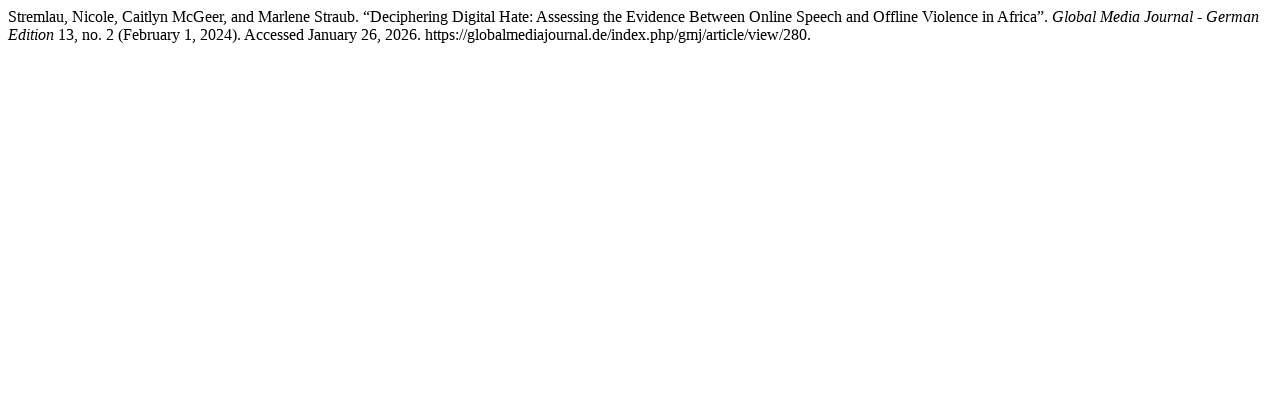

--- FILE ---
content_type: text/html; charset=UTF-8
request_url: https://globalmediajournal.de/index.php/gmj/citationstylelanguage/get/turabian-fullnote-bibliography?submissionId=280&publicationId=284
body_size: 308
content:
<div class="csl-bib-body">
  <div class="csl-entry">Stremlau, Nicole, Caitlyn McGeer, and Marlene Straub. “Deciphering Digital Hate: Assessing the Evidence Between Online Speech and Offline Violence in Africa”. <i>Global Media Journal - German Edition</i> 13, no. 2 (February 1, 2024). Accessed January 26, 2026. https://globalmediajournal.de/index.php/gmj/article/view/280.</div>
</div>